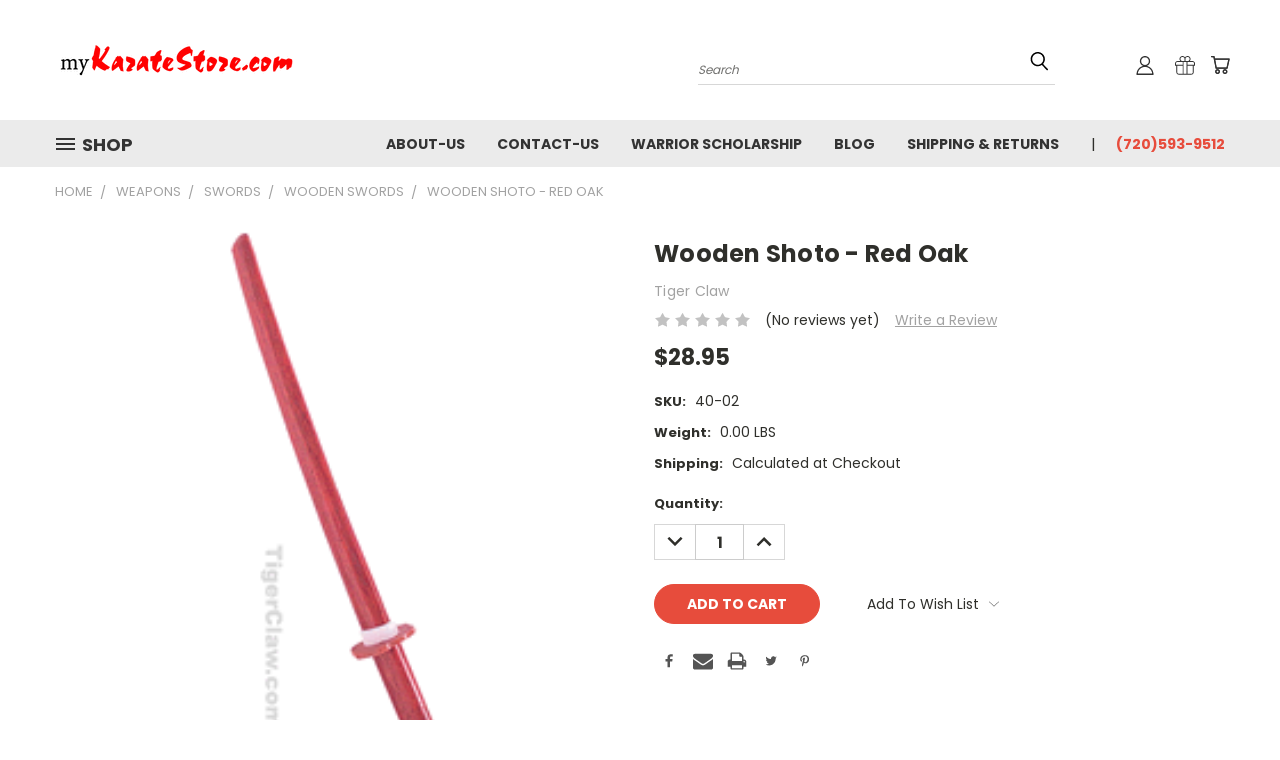

--- FILE ---
content_type: text/html; charset=UTF-8
request_url: https://app.contentmarkuprobot.com/schema.json?url=https://www.mykaratestore.com/wooden-shoto-red-oak/&key=pk-SbGULtOuHSBykXiUwAcOyGFPJqefmOZEWAn
body_size: 94
content:

					{
					  "@context": "https://schema.org",
					  "@type": "FAQPage",
					  "mainEntity": [{
						"@type": "Question",
						"name": "What is the length of the Red Oak Wooden Shoto?",
						"acceptedAnswer": {
							"@type": "Answer",
							"text": "The Red Oak Wooden Shoto is approximately 22'' in length."
						}
					}]
				}
				

--- FILE ---
content_type: text/html; charset=utf-8
request_url: https://www.google.com/recaptcha/api2/anchor?ar=1&k=6LcjX0sbAAAAACp92-MNpx66FT4pbIWh-FTDmkkz&co=aHR0cHM6Ly93d3cubXlrYXJhdGVzdG9yZS5jb206NDQz&hl=en&v=N67nZn4AqZkNcbeMu4prBgzg&size=normal&anchor-ms=20000&execute-ms=30000&cb=mddjmfxhrotr
body_size: 49413
content:
<!DOCTYPE HTML><html dir="ltr" lang="en"><head><meta http-equiv="Content-Type" content="text/html; charset=UTF-8">
<meta http-equiv="X-UA-Compatible" content="IE=edge">
<title>reCAPTCHA</title>
<style type="text/css">
/* cyrillic-ext */
@font-face {
  font-family: 'Roboto';
  font-style: normal;
  font-weight: 400;
  font-stretch: 100%;
  src: url(//fonts.gstatic.com/s/roboto/v48/KFO7CnqEu92Fr1ME7kSn66aGLdTylUAMa3GUBHMdazTgWw.woff2) format('woff2');
  unicode-range: U+0460-052F, U+1C80-1C8A, U+20B4, U+2DE0-2DFF, U+A640-A69F, U+FE2E-FE2F;
}
/* cyrillic */
@font-face {
  font-family: 'Roboto';
  font-style: normal;
  font-weight: 400;
  font-stretch: 100%;
  src: url(//fonts.gstatic.com/s/roboto/v48/KFO7CnqEu92Fr1ME7kSn66aGLdTylUAMa3iUBHMdazTgWw.woff2) format('woff2');
  unicode-range: U+0301, U+0400-045F, U+0490-0491, U+04B0-04B1, U+2116;
}
/* greek-ext */
@font-face {
  font-family: 'Roboto';
  font-style: normal;
  font-weight: 400;
  font-stretch: 100%;
  src: url(//fonts.gstatic.com/s/roboto/v48/KFO7CnqEu92Fr1ME7kSn66aGLdTylUAMa3CUBHMdazTgWw.woff2) format('woff2');
  unicode-range: U+1F00-1FFF;
}
/* greek */
@font-face {
  font-family: 'Roboto';
  font-style: normal;
  font-weight: 400;
  font-stretch: 100%;
  src: url(//fonts.gstatic.com/s/roboto/v48/KFO7CnqEu92Fr1ME7kSn66aGLdTylUAMa3-UBHMdazTgWw.woff2) format('woff2');
  unicode-range: U+0370-0377, U+037A-037F, U+0384-038A, U+038C, U+038E-03A1, U+03A3-03FF;
}
/* math */
@font-face {
  font-family: 'Roboto';
  font-style: normal;
  font-weight: 400;
  font-stretch: 100%;
  src: url(//fonts.gstatic.com/s/roboto/v48/KFO7CnqEu92Fr1ME7kSn66aGLdTylUAMawCUBHMdazTgWw.woff2) format('woff2');
  unicode-range: U+0302-0303, U+0305, U+0307-0308, U+0310, U+0312, U+0315, U+031A, U+0326-0327, U+032C, U+032F-0330, U+0332-0333, U+0338, U+033A, U+0346, U+034D, U+0391-03A1, U+03A3-03A9, U+03B1-03C9, U+03D1, U+03D5-03D6, U+03F0-03F1, U+03F4-03F5, U+2016-2017, U+2034-2038, U+203C, U+2040, U+2043, U+2047, U+2050, U+2057, U+205F, U+2070-2071, U+2074-208E, U+2090-209C, U+20D0-20DC, U+20E1, U+20E5-20EF, U+2100-2112, U+2114-2115, U+2117-2121, U+2123-214F, U+2190, U+2192, U+2194-21AE, U+21B0-21E5, U+21F1-21F2, U+21F4-2211, U+2213-2214, U+2216-22FF, U+2308-230B, U+2310, U+2319, U+231C-2321, U+2336-237A, U+237C, U+2395, U+239B-23B7, U+23D0, U+23DC-23E1, U+2474-2475, U+25AF, U+25B3, U+25B7, U+25BD, U+25C1, U+25CA, U+25CC, U+25FB, U+266D-266F, U+27C0-27FF, U+2900-2AFF, U+2B0E-2B11, U+2B30-2B4C, U+2BFE, U+3030, U+FF5B, U+FF5D, U+1D400-1D7FF, U+1EE00-1EEFF;
}
/* symbols */
@font-face {
  font-family: 'Roboto';
  font-style: normal;
  font-weight: 400;
  font-stretch: 100%;
  src: url(//fonts.gstatic.com/s/roboto/v48/KFO7CnqEu92Fr1ME7kSn66aGLdTylUAMaxKUBHMdazTgWw.woff2) format('woff2');
  unicode-range: U+0001-000C, U+000E-001F, U+007F-009F, U+20DD-20E0, U+20E2-20E4, U+2150-218F, U+2190, U+2192, U+2194-2199, U+21AF, U+21E6-21F0, U+21F3, U+2218-2219, U+2299, U+22C4-22C6, U+2300-243F, U+2440-244A, U+2460-24FF, U+25A0-27BF, U+2800-28FF, U+2921-2922, U+2981, U+29BF, U+29EB, U+2B00-2BFF, U+4DC0-4DFF, U+FFF9-FFFB, U+10140-1018E, U+10190-1019C, U+101A0, U+101D0-101FD, U+102E0-102FB, U+10E60-10E7E, U+1D2C0-1D2D3, U+1D2E0-1D37F, U+1F000-1F0FF, U+1F100-1F1AD, U+1F1E6-1F1FF, U+1F30D-1F30F, U+1F315, U+1F31C, U+1F31E, U+1F320-1F32C, U+1F336, U+1F378, U+1F37D, U+1F382, U+1F393-1F39F, U+1F3A7-1F3A8, U+1F3AC-1F3AF, U+1F3C2, U+1F3C4-1F3C6, U+1F3CA-1F3CE, U+1F3D4-1F3E0, U+1F3ED, U+1F3F1-1F3F3, U+1F3F5-1F3F7, U+1F408, U+1F415, U+1F41F, U+1F426, U+1F43F, U+1F441-1F442, U+1F444, U+1F446-1F449, U+1F44C-1F44E, U+1F453, U+1F46A, U+1F47D, U+1F4A3, U+1F4B0, U+1F4B3, U+1F4B9, U+1F4BB, U+1F4BF, U+1F4C8-1F4CB, U+1F4D6, U+1F4DA, U+1F4DF, U+1F4E3-1F4E6, U+1F4EA-1F4ED, U+1F4F7, U+1F4F9-1F4FB, U+1F4FD-1F4FE, U+1F503, U+1F507-1F50B, U+1F50D, U+1F512-1F513, U+1F53E-1F54A, U+1F54F-1F5FA, U+1F610, U+1F650-1F67F, U+1F687, U+1F68D, U+1F691, U+1F694, U+1F698, U+1F6AD, U+1F6B2, U+1F6B9-1F6BA, U+1F6BC, U+1F6C6-1F6CF, U+1F6D3-1F6D7, U+1F6E0-1F6EA, U+1F6F0-1F6F3, U+1F6F7-1F6FC, U+1F700-1F7FF, U+1F800-1F80B, U+1F810-1F847, U+1F850-1F859, U+1F860-1F887, U+1F890-1F8AD, U+1F8B0-1F8BB, U+1F8C0-1F8C1, U+1F900-1F90B, U+1F93B, U+1F946, U+1F984, U+1F996, U+1F9E9, U+1FA00-1FA6F, U+1FA70-1FA7C, U+1FA80-1FA89, U+1FA8F-1FAC6, U+1FACE-1FADC, U+1FADF-1FAE9, U+1FAF0-1FAF8, U+1FB00-1FBFF;
}
/* vietnamese */
@font-face {
  font-family: 'Roboto';
  font-style: normal;
  font-weight: 400;
  font-stretch: 100%;
  src: url(//fonts.gstatic.com/s/roboto/v48/KFO7CnqEu92Fr1ME7kSn66aGLdTylUAMa3OUBHMdazTgWw.woff2) format('woff2');
  unicode-range: U+0102-0103, U+0110-0111, U+0128-0129, U+0168-0169, U+01A0-01A1, U+01AF-01B0, U+0300-0301, U+0303-0304, U+0308-0309, U+0323, U+0329, U+1EA0-1EF9, U+20AB;
}
/* latin-ext */
@font-face {
  font-family: 'Roboto';
  font-style: normal;
  font-weight: 400;
  font-stretch: 100%;
  src: url(//fonts.gstatic.com/s/roboto/v48/KFO7CnqEu92Fr1ME7kSn66aGLdTylUAMa3KUBHMdazTgWw.woff2) format('woff2');
  unicode-range: U+0100-02BA, U+02BD-02C5, U+02C7-02CC, U+02CE-02D7, U+02DD-02FF, U+0304, U+0308, U+0329, U+1D00-1DBF, U+1E00-1E9F, U+1EF2-1EFF, U+2020, U+20A0-20AB, U+20AD-20C0, U+2113, U+2C60-2C7F, U+A720-A7FF;
}
/* latin */
@font-face {
  font-family: 'Roboto';
  font-style: normal;
  font-weight: 400;
  font-stretch: 100%;
  src: url(//fonts.gstatic.com/s/roboto/v48/KFO7CnqEu92Fr1ME7kSn66aGLdTylUAMa3yUBHMdazQ.woff2) format('woff2');
  unicode-range: U+0000-00FF, U+0131, U+0152-0153, U+02BB-02BC, U+02C6, U+02DA, U+02DC, U+0304, U+0308, U+0329, U+2000-206F, U+20AC, U+2122, U+2191, U+2193, U+2212, U+2215, U+FEFF, U+FFFD;
}
/* cyrillic-ext */
@font-face {
  font-family: 'Roboto';
  font-style: normal;
  font-weight: 500;
  font-stretch: 100%;
  src: url(//fonts.gstatic.com/s/roboto/v48/KFO7CnqEu92Fr1ME7kSn66aGLdTylUAMa3GUBHMdazTgWw.woff2) format('woff2');
  unicode-range: U+0460-052F, U+1C80-1C8A, U+20B4, U+2DE0-2DFF, U+A640-A69F, U+FE2E-FE2F;
}
/* cyrillic */
@font-face {
  font-family: 'Roboto';
  font-style: normal;
  font-weight: 500;
  font-stretch: 100%;
  src: url(//fonts.gstatic.com/s/roboto/v48/KFO7CnqEu92Fr1ME7kSn66aGLdTylUAMa3iUBHMdazTgWw.woff2) format('woff2');
  unicode-range: U+0301, U+0400-045F, U+0490-0491, U+04B0-04B1, U+2116;
}
/* greek-ext */
@font-face {
  font-family: 'Roboto';
  font-style: normal;
  font-weight: 500;
  font-stretch: 100%;
  src: url(//fonts.gstatic.com/s/roboto/v48/KFO7CnqEu92Fr1ME7kSn66aGLdTylUAMa3CUBHMdazTgWw.woff2) format('woff2');
  unicode-range: U+1F00-1FFF;
}
/* greek */
@font-face {
  font-family: 'Roboto';
  font-style: normal;
  font-weight: 500;
  font-stretch: 100%;
  src: url(//fonts.gstatic.com/s/roboto/v48/KFO7CnqEu92Fr1ME7kSn66aGLdTylUAMa3-UBHMdazTgWw.woff2) format('woff2');
  unicode-range: U+0370-0377, U+037A-037F, U+0384-038A, U+038C, U+038E-03A1, U+03A3-03FF;
}
/* math */
@font-face {
  font-family: 'Roboto';
  font-style: normal;
  font-weight: 500;
  font-stretch: 100%;
  src: url(//fonts.gstatic.com/s/roboto/v48/KFO7CnqEu92Fr1ME7kSn66aGLdTylUAMawCUBHMdazTgWw.woff2) format('woff2');
  unicode-range: U+0302-0303, U+0305, U+0307-0308, U+0310, U+0312, U+0315, U+031A, U+0326-0327, U+032C, U+032F-0330, U+0332-0333, U+0338, U+033A, U+0346, U+034D, U+0391-03A1, U+03A3-03A9, U+03B1-03C9, U+03D1, U+03D5-03D6, U+03F0-03F1, U+03F4-03F5, U+2016-2017, U+2034-2038, U+203C, U+2040, U+2043, U+2047, U+2050, U+2057, U+205F, U+2070-2071, U+2074-208E, U+2090-209C, U+20D0-20DC, U+20E1, U+20E5-20EF, U+2100-2112, U+2114-2115, U+2117-2121, U+2123-214F, U+2190, U+2192, U+2194-21AE, U+21B0-21E5, U+21F1-21F2, U+21F4-2211, U+2213-2214, U+2216-22FF, U+2308-230B, U+2310, U+2319, U+231C-2321, U+2336-237A, U+237C, U+2395, U+239B-23B7, U+23D0, U+23DC-23E1, U+2474-2475, U+25AF, U+25B3, U+25B7, U+25BD, U+25C1, U+25CA, U+25CC, U+25FB, U+266D-266F, U+27C0-27FF, U+2900-2AFF, U+2B0E-2B11, U+2B30-2B4C, U+2BFE, U+3030, U+FF5B, U+FF5D, U+1D400-1D7FF, U+1EE00-1EEFF;
}
/* symbols */
@font-face {
  font-family: 'Roboto';
  font-style: normal;
  font-weight: 500;
  font-stretch: 100%;
  src: url(//fonts.gstatic.com/s/roboto/v48/KFO7CnqEu92Fr1ME7kSn66aGLdTylUAMaxKUBHMdazTgWw.woff2) format('woff2');
  unicode-range: U+0001-000C, U+000E-001F, U+007F-009F, U+20DD-20E0, U+20E2-20E4, U+2150-218F, U+2190, U+2192, U+2194-2199, U+21AF, U+21E6-21F0, U+21F3, U+2218-2219, U+2299, U+22C4-22C6, U+2300-243F, U+2440-244A, U+2460-24FF, U+25A0-27BF, U+2800-28FF, U+2921-2922, U+2981, U+29BF, U+29EB, U+2B00-2BFF, U+4DC0-4DFF, U+FFF9-FFFB, U+10140-1018E, U+10190-1019C, U+101A0, U+101D0-101FD, U+102E0-102FB, U+10E60-10E7E, U+1D2C0-1D2D3, U+1D2E0-1D37F, U+1F000-1F0FF, U+1F100-1F1AD, U+1F1E6-1F1FF, U+1F30D-1F30F, U+1F315, U+1F31C, U+1F31E, U+1F320-1F32C, U+1F336, U+1F378, U+1F37D, U+1F382, U+1F393-1F39F, U+1F3A7-1F3A8, U+1F3AC-1F3AF, U+1F3C2, U+1F3C4-1F3C6, U+1F3CA-1F3CE, U+1F3D4-1F3E0, U+1F3ED, U+1F3F1-1F3F3, U+1F3F5-1F3F7, U+1F408, U+1F415, U+1F41F, U+1F426, U+1F43F, U+1F441-1F442, U+1F444, U+1F446-1F449, U+1F44C-1F44E, U+1F453, U+1F46A, U+1F47D, U+1F4A3, U+1F4B0, U+1F4B3, U+1F4B9, U+1F4BB, U+1F4BF, U+1F4C8-1F4CB, U+1F4D6, U+1F4DA, U+1F4DF, U+1F4E3-1F4E6, U+1F4EA-1F4ED, U+1F4F7, U+1F4F9-1F4FB, U+1F4FD-1F4FE, U+1F503, U+1F507-1F50B, U+1F50D, U+1F512-1F513, U+1F53E-1F54A, U+1F54F-1F5FA, U+1F610, U+1F650-1F67F, U+1F687, U+1F68D, U+1F691, U+1F694, U+1F698, U+1F6AD, U+1F6B2, U+1F6B9-1F6BA, U+1F6BC, U+1F6C6-1F6CF, U+1F6D3-1F6D7, U+1F6E0-1F6EA, U+1F6F0-1F6F3, U+1F6F7-1F6FC, U+1F700-1F7FF, U+1F800-1F80B, U+1F810-1F847, U+1F850-1F859, U+1F860-1F887, U+1F890-1F8AD, U+1F8B0-1F8BB, U+1F8C0-1F8C1, U+1F900-1F90B, U+1F93B, U+1F946, U+1F984, U+1F996, U+1F9E9, U+1FA00-1FA6F, U+1FA70-1FA7C, U+1FA80-1FA89, U+1FA8F-1FAC6, U+1FACE-1FADC, U+1FADF-1FAE9, U+1FAF0-1FAF8, U+1FB00-1FBFF;
}
/* vietnamese */
@font-face {
  font-family: 'Roboto';
  font-style: normal;
  font-weight: 500;
  font-stretch: 100%;
  src: url(//fonts.gstatic.com/s/roboto/v48/KFO7CnqEu92Fr1ME7kSn66aGLdTylUAMa3OUBHMdazTgWw.woff2) format('woff2');
  unicode-range: U+0102-0103, U+0110-0111, U+0128-0129, U+0168-0169, U+01A0-01A1, U+01AF-01B0, U+0300-0301, U+0303-0304, U+0308-0309, U+0323, U+0329, U+1EA0-1EF9, U+20AB;
}
/* latin-ext */
@font-face {
  font-family: 'Roboto';
  font-style: normal;
  font-weight: 500;
  font-stretch: 100%;
  src: url(//fonts.gstatic.com/s/roboto/v48/KFO7CnqEu92Fr1ME7kSn66aGLdTylUAMa3KUBHMdazTgWw.woff2) format('woff2');
  unicode-range: U+0100-02BA, U+02BD-02C5, U+02C7-02CC, U+02CE-02D7, U+02DD-02FF, U+0304, U+0308, U+0329, U+1D00-1DBF, U+1E00-1E9F, U+1EF2-1EFF, U+2020, U+20A0-20AB, U+20AD-20C0, U+2113, U+2C60-2C7F, U+A720-A7FF;
}
/* latin */
@font-face {
  font-family: 'Roboto';
  font-style: normal;
  font-weight: 500;
  font-stretch: 100%;
  src: url(//fonts.gstatic.com/s/roboto/v48/KFO7CnqEu92Fr1ME7kSn66aGLdTylUAMa3yUBHMdazQ.woff2) format('woff2');
  unicode-range: U+0000-00FF, U+0131, U+0152-0153, U+02BB-02BC, U+02C6, U+02DA, U+02DC, U+0304, U+0308, U+0329, U+2000-206F, U+20AC, U+2122, U+2191, U+2193, U+2212, U+2215, U+FEFF, U+FFFD;
}
/* cyrillic-ext */
@font-face {
  font-family: 'Roboto';
  font-style: normal;
  font-weight: 900;
  font-stretch: 100%;
  src: url(//fonts.gstatic.com/s/roboto/v48/KFO7CnqEu92Fr1ME7kSn66aGLdTylUAMa3GUBHMdazTgWw.woff2) format('woff2');
  unicode-range: U+0460-052F, U+1C80-1C8A, U+20B4, U+2DE0-2DFF, U+A640-A69F, U+FE2E-FE2F;
}
/* cyrillic */
@font-face {
  font-family: 'Roboto';
  font-style: normal;
  font-weight: 900;
  font-stretch: 100%;
  src: url(//fonts.gstatic.com/s/roboto/v48/KFO7CnqEu92Fr1ME7kSn66aGLdTylUAMa3iUBHMdazTgWw.woff2) format('woff2');
  unicode-range: U+0301, U+0400-045F, U+0490-0491, U+04B0-04B1, U+2116;
}
/* greek-ext */
@font-face {
  font-family: 'Roboto';
  font-style: normal;
  font-weight: 900;
  font-stretch: 100%;
  src: url(//fonts.gstatic.com/s/roboto/v48/KFO7CnqEu92Fr1ME7kSn66aGLdTylUAMa3CUBHMdazTgWw.woff2) format('woff2');
  unicode-range: U+1F00-1FFF;
}
/* greek */
@font-face {
  font-family: 'Roboto';
  font-style: normal;
  font-weight: 900;
  font-stretch: 100%;
  src: url(//fonts.gstatic.com/s/roboto/v48/KFO7CnqEu92Fr1ME7kSn66aGLdTylUAMa3-UBHMdazTgWw.woff2) format('woff2');
  unicode-range: U+0370-0377, U+037A-037F, U+0384-038A, U+038C, U+038E-03A1, U+03A3-03FF;
}
/* math */
@font-face {
  font-family: 'Roboto';
  font-style: normal;
  font-weight: 900;
  font-stretch: 100%;
  src: url(//fonts.gstatic.com/s/roboto/v48/KFO7CnqEu92Fr1ME7kSn66aGLdTylUAMawCUBHMdazTgWw.woff2) format('woff2');
  unicode-range: U+0302-0303, U+0305, U+0307-0308, U+0310, U+0312, U+0315, U+031A, U+0326-0327, U+032C, U+032F-0330, U+0332-0333, U+0338, U+033A, U+0346, U+034D, U+0391-03A1, U+03A3-03A9, U+03B1-03C9, U+03D1, U+03D5-03D6, U+03F0-03F1, U+03F4-03F5, U+2016-2017, U+2034-2038, U+203C, U+2040, U+2043, U+2047, U+2050, U+2057, U+205F, U+2070-2071, U+2074-208E, U+2090-209C, U+20D0-20DC, U+20E1, U+20E5-20EF, U+2100-2112, U+2114-2115, U+2117-2121, U+2123-214F, U+2190, U+2192, U+2194-21AE, U+21B0-21E5, U+21F1-21F2, U+21F4-2211, U+2213-2214, U+2216-22FF, U+2308-230B, U+2310, U+2319, U+231C-2321, U+2336-237A, U+237C, U+2395, U+239B-23B7, U+23D0, U+23DC-23E1, U+2474-2475, U+25AF, U+25B3, U+25B7, U+25BD, U+25C1, U+25CA, U+25CC, U+25FB, U+266D-266F, U+27C0-27FF, U+2900-2AFF, U+2B0E-2B11, U+2B30-2B4C, U+2BFE, U+3030, U+FF5B, U+FF5D, U+1D400-1D7FF, U+1EE00-1EEFF;
}
/* symbols */
@font-face {
  font-family: 'Roboto';
  font-style: normal;
  font-weight: 900;
  font-stretch: 100%;
  src: url(//fonts.gstatic.com/s/roboto/v48/KFO7CnqEu92Fr1ME7kSn66aGLdTylUAMaxKUBHMdazTgWw.woff2) format('woff2');
  unicode-range: U+0001-000C, U+000E-001F, U+007F-009F, U+20DD-20E0, U+20E2-20E4, U+2150-218F, U+2190, U+2192, U+2194-2199, U+21AF, U+21E6-21F0, U+21F3, U+2218-2219, U+2299, U+22C4-22C6, U+2300-243F, U+2440-244A, U+2460-24FF, U+25A0-27BF, U+2800-28FF, U+2921-2922, U+2981, U+29BF, U+29EB, U+2B00-2BFF, U+4DC0-4DFF, U+FFF9-FFFB, U+10140-1018E, U+10190-1019C, U+101A0, U+101D0-101FD, U+102E0-102FB, U+10E60-10E7E, U+1D2C0-1D2D3, U+1D2E0-1D37F, U+1F000-1F0FF, U+1F100-1F1AD, U+1F1E6-1F1FF, U+1F30D-1F30F, U+1F315, U+1F31C, U+1F31E, U+1F320-1F32C, U+1F336, U+1F378, U+1F37D, U+1F382, U+1F393-1F39F, U+1F3A7-1F3A8, U+1F3AC-1F3AF, U+1F3C2, U+1F3C4-1F3C6, U+1F3CA-1F3CE, U+1F3D4-1F3E0, U+1F3ED, U+1F3F1-1F3F3, U+1F3F5-1F3F7, U+1F408, U+1F415, U+1F41F, U+1F426, U+1F43F, U+1F441-1F442, U+1F444, U+1F446-1F449, U+1F44C-1F44E, U+1F453, U+1F46A, U+1F47D, U+1F4A3, U+1F4B0, U+1F4B3, U+1F4B9, U+1F4BB, U+1F4BF, U+1F4C8-1F4CB, U+1F4D6, U+1F4DA, U+1F4DF, U+1F4E3-1F4E6, U+1F4EA-1F4ED, U+1F4F7, U+1F4F9-1F4FB, U+1F4FD-1F4FE, U+1F503, U+1F507-1F50B, U+1F50D, U+1F512-1F513, U+1F53E-1F54A, U+1F54F-1F5FA, U+1F610, U+1F650-1F67F, U+1F687, U+1F68D, U+1F691, U+1F694, U+1F698, U+1F6AD, U+1F6B2, U+1F6B9-1F6BA, U+1F6BC, U+1F6C6-1F6CF, U+1F6D3-1F6D7, U+1F6E0-1F6EA, U+1F6F0-1F6F3, U+1F6F7-1F6FC, U+1F700-1F7FF, U+1F800-1F80B, U+1F810-1F847, U+1F850-1F859, U+1F860-1F887, U+1F890-1F8AD, U+1F8B0-1F8BB, U+1F8C0-1F8C1, U+1F900-1F90B, U+1F93B, U+1F946, U+1F984, U+1F996, U+1F9E9, U+1FA00-1FA6F, U+1FA70-1FA7C, U+1FA80-1FA89, U+1FA8F-1FAC6, U+1FACE-1FADC, U+1FADF-1FAE9, U+1FAF0-1FAF8, U+1FB00-1FBFF;
}
/* vietnamese */
@font-face {
  font-family: 'Roboto';
  font-style: normal;
  font-weight: 900;
  font-stretch: 100%;
  src: url(//fonts.gstatic.com/s/roboto/v48/KFO7CnqEu92Fr1ME7kSn66aGLdTylUAMa3OUBHMdazTgWw.woff2) format('woff2');
  unicode-range: U+0102-0103, U+0110-0111, U+0128-0129, U+0168-0169, U+01A0-01A1, U+01AF-01B0, U+0300-0301, U+0303-0304, U+0308-0309, U+0323, U+0329, U+1EA0-1EF9, U+20AB;
}
/* latin-ext */
@font-face {
  font-family: 'Roboto';
  font-style: normal;
  font-weight: 900;
  font-stretch: 100%;
  src: url(//fonts.gstatic.com/s/roboto/v48/KFO7CnqEu92Fr1ME7kSn66aGLdTylUAMa3KUBHMdazTgWw.woff2) format('woff2');
  unicode-range: U+0100-02BA, U+02BD-02C5, U+02C7-02CC, U+02CE-02D7, U+02DD-02FF, U+0304, U+0308, U+0329, U+1D00-1DBF, U+1E00-1E9F, U+1EF2-1EFF, U+2020, U+20A0-20AB, U+20AD-20C0, U+2113, U+2C60-2C7F, U+A720-A7FF;
}
/* latin */
@font-face {
  font-family: 'Roboto';
  font-style: normal;
  font-weight: 900;
  font-stretch: 100%;
  src: url(//fonts.gstatic.com/s/roboto/v48/KFO7CnqEu92Fr1ME7kSn66aGLdTylUAMa3yUBHMdazQ.woff2) format('woff2');
  unicode-range: U+0000-00FF, U+0131, U+0152-0153, U+02BB-02BC, U+02C6, U+02DA, U+02DC, U+0304, U+0308, U+0329, U+2000-206F, U+20AC, U+2122, U+2191, U+2193, U+2212, U+2215, U+FEFF, U+FFFD;
}

</style>
<link rel="stylesheet" type="text/css" href="https://www.gstatic.com/recaptcha/releases/N67nZn4AqZkNcbeMu4prBgzg/styles__ltr.css">
<script nonce="KmmpxkyjWXhZbAwVOkH1uA" type="text/javascript">window['__recaptcha_api'] = 'https://www.google.com/recaptcha/api2/';</script>
<script type="text/javascript" src="https://www.gstatic.com/recaptcha/releases/N67nZn4AqZkNcbeMu4prBgzg/recaptcha__en.js" nonce="KmmpxkyjWXhZbAwVOkH1uA">
      
    </script></head>
<body><div id="rc-anchor-alert" class="rc-anchor-alert"></div>
<input type="hidden" id="recaptcha-token" value="[base64]">
<script type="text/javascript" nonce="KmmpxkyjWXhZbAwVOkH1uA">
      recaptcha.anchor.Main.init("[\x22ainput\x22,[\x22bgdata\x22,\x22\x22,\[base64]/[base64]/[base64]/[base64]/[base64]/UltsKytdPUU6KEU8MjA0OD9SW2wrK109RT4+NnwxOTI6KChFJjY0NTEyKT09NTUyOTYmJk0rMTxjLmxlbmd0aCYmKGMuY2hhckNvZGVBdChNKzEpJjY0NTEyKT09NTYzMjA/[base64]/[base64]/[base64]/[base64]/[base64]/[base64]/[base64]\x22,\[base64]\\u003d\\u003d\x22,\x22w5DDgCoFRkAtwo/DpcOcA8OKMlVADMOBwrzDgsKEw6FCw4zDp8K0OTPDkHxSYyMZasOQw6ZXwrjDvlTDocKIF8ORdcOpWFhZwpZZeS1CQHFywqc1w7LDsMKKO8KKwoLDpF/ChsOmKsOOw5tWw48dw4AKYlx+VQXDoDlTVsK0wr9saCzDhMOLRl9Iw7x/[base64]/HcKSwpZSw5ZBA1LChcOFwr3Cu8OuwqfDv8ObwqXDj2rCn8Klw65Cw7I6w7/DvFLCoxfCpDgAUsOCw5Rnw6bDrgjDrUnCpSMlEVLDjkrDnXoXw504cV7CuMOIw6HDrMOxwopHHMOuG8OQP8OTYsK9wpU2w7kjEcObw6Avwp/DvlooPsONeMO2B8KlPQ3CsMK8FSXCq8KnwrjCv0TCqlUEQ8Ogwp7CmzwSVgJvwqjClcOCwp4ow7ocwq3CkDYmw4/Dg8OVwoISFE/DosKwLUFzDXDDrsK1w5Ucw5NNCcKEb3bCnEIId8K7w7LDrFllME4gw7bCmihowpUiwo7Cj3bDlHlfJ8KOZVjCnMKlwpQxfi/DgDnCsT50wpXDo8KaUcOjw553w6vCvsK2F0c+B8ODw5fCjsK5YcOfUybDmUArccKOw4vCkCJPw5UswqcOYXfDk8OWeRPDvFBcZ8ONw4wNaFTCu3TDvMKnw5fDrgPCrsKiw49ywrzDiDdvGHwmO0pgw7kHw7fCijjCrxrDuUJMw69sFUYUNT/Dm8OqOMOMw7AWAQ5EeRvDvcKaXU9aUFEibcO9SMKGJwZkVy7CqMObXcKAIl91bQpIUBAwwq3DmwxVE8K/wp3CrzfCjjRKw58JwqAuAkclw5zCnFLCmGrDgMKtw7N6w5QYdsOJw6klwp/ChcKzNHfDssOvQsKWDcKhw6DDqcOTw5PCjx7DhS0FNAnCkS92L3nCt8Oyw74swpvDssKvwo7Djzc6wqgeBl7Dvz8YwqPDuzDDrkBjwrTDkXHDhgnCv8KXw7wLJMO2K8KVw6/DgsKMfUYUw4LDv8OJAgsYS8OZdR3DpTwUw7/Dq0xCb8O5wppMHDzDqWRnw6/DlsOVwpkwwppUwqDDtcO+wr5EK2HCqBJHwrp0w5DCoMOvaMK5w5XDssKoByNLw5woEsKgHhrDt2ppf2vCtcK7WnPDocKhw7LDqhtAwrLCnMO+w6Ezw6PCocO6w6bCnsKCMsKZUm1+YcOEwpwnfW/CsMOHwp/CmVbDpsO2w6XCgsKlTmJ2YzzCizTCgsKzGD7DqSbClAfCrMO5w4JqwrBEw4/CqsKYwrPCrMKBIUfDmMKAw69pNBhowosDAsOXHMKnA8K2wqp+wr/DpcOzw74Cd8O6wozDuQ8KwrnDqMKLecKawqQRRsKLV8KuKsOcVMO7w7zDm2vDrsKHGsK8VQLDrF7DgwkdwrFOw7bDhmzCilvCmcKqecOtRATDo8OcCcK0cMOqNQjCs8Kuwo7Dim9jNcOhPMKJw6jDpRDDlsOSwrjCiMK3aMKGw6/[base64]/[base64]/Cv2HChMOcMVZVNsOTw7/DtVM4w5jCoMOudMOkwph2EcKwD03CqMKiwp3Cj3fCggAtwrkVPW17wqTCniJqw69Lw7vCicKBw6fDncOtOXAUwrdpwoZ6EcKJdm/CrC3CsClrw53CnsKuKMKGbFBLwoV2wo/CiT0sQh4oJix+wrrCj8KiNsO8wpbCv8K6Py0pJRlXNlbDnzXDrsOoW1XCtsOLOMKmb8Onw685w5Y/wqTCm2pnCcOswqkEdsOQw7LCjMO6KMODZzTClcKkBCjClsOOC8O8w7DDoH7CgMOFwo/[base64]/[base64]/A8KENsKiVcOpQ8KIwoZmw6JWwozDr8ObZzBvJMKnw4vCnWPDpEFnGMK9GCMtI0zDp0NFBH3DuAvDjsOlw7PCgX1iwqvCrx5QYBUlZMKtwqFtwpJ/w6NDFUjCoEELwpROflrCuRbDkj/CtMOgw4fClS9uA8OUwonDp8OSO3I6f39XwqsSZsOSwoLCrBlewqJ6Zz0Mw7lew67Dkz9GSCxPwpJiKsOqCsKqwq/Dr8K0w4Few43CmwzDucOdw5E0OcK/wrRWwr5efHxbw74sf8K0RQfDncOtc8OfJ8KRfsO/fMKhFRbCp8OUScOfw7FqLE4VwpvChEPDuyPDmcOtRzjDu3kSwqFbBsK0wpEzw6gYY8KpOsOTCxo8FgMYwp0Zw4rDkC3DuHYxw57CsMO1QwBlVsOcwpzCqXYmw4A7I8OuwpPCusKPwo/[base64]/Crx9qwrRYwpIdQcKWw69IwrjDs8KDw74JQFfCs1TCqcOtN3PCvMOiQljCncKFwqYhInYFHylQw7k8OcKEWkVSEzAzJcOIb8KXw6IeYnjDiDcTw7EowoF9w67CjXXCjMOjX102NcK0DHliOlPDn3hsMcKhw6wgZcOtdkjCkgIbIBbDr8OKw4/DgcOOw4/DkmbCicOJLWvCoMO7w7fDhsK/w5kXL1oFw59cZcK9wp1kw6UeecKYahrDosK/w5zDosKXwo/DtClkw4E/L8Ojw6DDgyzDqsO0T8Kuw49bw5oyw4Jewr9uRE/DikMEw4A2fMOUw5tNDcKxZsOeLz9fw4fDqQPChxfCr3bDiCbCp3XDmRoMTCjCpnfDpE1bYsOdwqgvwqhbwqg+wpVOw7F/QMOSMhrDtG5mFcK1wrg0OSAAwqpFEMKlw49Nw6rCmcO/[base64]/w7lowpzCsz3DghpWD8OkBHPDisKWCgjDuxljOsKFwozCk8KMXcKqMkdLw4hoCsKiw67ClcO/[base64]/w5oJU8KiwrHDkQHDvmEtX3xkwqTChTrDnyPClg1vworCjCnCqhsIw7Y5w7DDphLCo8KOV8KPwpLCl8OIwr0PMhFow6plGcKewq/CrE3DpsKNwqk8wqDCg8Oww6/ChDgAwqHDiDthH8OaLCBSwoTDjsOvw4nDvjFBVcK9J8KTw6FsSsOdHF9owql7S8Ovw5QMw5wyw5PCgls8wrfDscO3w5LCg8OCAlxqK8OxBS/[base64]/DqsOew5kwKcKEwpvDqcKiBzckTXzDlXMMwplxIMKjFcOPwq4xwp8Ew6zCvsKUBcKYw5BRwqDDj8OxwpkQw4XCukvDlsOJChtcwq/CrgkcecKhI8Ohw5rCssKxw5HDhzTCp8KfTD06w5jDvn/CnE/DjE/DpMKnwpsLworCvsOnwr8IfzhRWcKjTk46wofClQ0zRTV5AsOABMO2wp3DkjUwwrvCsBc5w6/DssOxw5hDw7HCiTfCjWzCvMO0RMKkGMO5w4wJwoRrwqXCsMOxSGRPUi7CqMKzw55bw4jCqwwpw6ZkMMKewrbDu8KjNsKAwoXDrMKKw6YUw7VUNF5QwosBZxPDlA/Du8OOPmvConDDlyZGJMOTwq/[base64]/CnEkkw5Nzw5Aqw6c/[base64]/Ck8OlVsKbw74wwqDCl30mPDoxIMKwPisrK8OxPsKVZwzChTDDncKFPhQIwqYYw68OwrTDiMOYdEsUS8Kuw7TCty3CvAXDisKXw5jCtRtXSgp2wr5ewrLCuR3DmFDChFd6wo7CrxfDkF7CiFTDrcO/[base64]/DmAwuHypFwo3Dsh7Dq8KWIxvCsQBvw5vDviDCgC8Rw6x5woLDnsOiwrpgwo/Dqi3CpcOhwq8eMQo7wrsjOcKaw7nChmXCn2bClh3DrcOrw7l7w5XDgcK3wq3DrQJtY8OXwqbDj8Klw48VLkXDpsOgwrwXb8Kpw6fCnMOrw4LDrsKpw7vDkBHDi8KNwq1nw6pSw7EbF8KICcKIwqBgGcKhw43DicODw40VUFkmJxjDsRbDp0DDiG/DjVMCd8OXaMOYZcODaCFKwogiACDDkhjDmcKNb8KZwrLCgDt/[base64]/wqfCi8Kcw5rCmMO8IUZAAEHCjsOXMUJIaD4kWzt2wojCsMObNTvDqMOkbGLCsmFmwqtCw53CpcKzw5hIJ8Osw6AtfinDisOkwpZafj7DjVguw5bCrcOrwrTCoh/DtCbCnMKnwptHw496XkU4w5TCuBjDssK4wqdRw7nClcOdbsOTwphOwo9kwrzDvFHDmsOUNmbCkcOxw43DiMOvBcKpw6VuwpEDYRcYPQ9hHm3DllRiwoM/[base64]/DtQLDtcKxw6zCnx3DicK6wqfDvkfDscOLwonCncKLwrvCrH0ve8OVw4QMw6jCusOEf2zCicOKElDCrA/CmTwfwrLDsDTCrHPDq8OLPx7Ck8KVw5EzJsKrGBZgBSjCrWIUwrMAOSPDn07CosOKw5kswrpuw7R7FMOVwoo8b8K4wrEgbAUgw7vDjsOLD8OhSjsxwqhWZ8KGw61zZDM/w7zDjsKhwoU6cUzDmcOoFcKOw4bCvsKDw7rCjzfChsKgRQbDqGPClV7DshloNcKRw5/DuhLCo1tEcibDr0cuw6fCv8KOA1APwpBPwq9qw6XDucOXw4RawrR3wr3ClcK8L8OLd8KDE8KKw77Cm8KRwrMaccOQBj1qw5fCusKQN21/HklUZkk8w6nCoFYIPD0GCkzDpzDDni/[base64]/[base64]/CrcOrMMOEAsOcDcKGRcKaKEFUSgQBVGnCtMK/w5vCu1EJwo14w5LCpcOUXMKMw5TCtS88w6JnQUDCmivDoFdtwq4/LD7Dqxoawqhqw7JTB8KEUn5Mw40mZsOtFxUMw55Rw4HCrGcvw7hvw5xvw6bDgilxERFrG8O0dMKOccKfOW8Rf8OpwqvCu8OXw4siG8KWFcK/w73DjsOBBMOaw4vDkXNnI8KCVC4cGMKvwpZWbnDCuMKEwq9LVSp3w7J9f8O8w5VZdcKqw7rDlyQhOkIMw4xgw44wPDQUfsO0I8KvKDDDlMO9wqLCrUZeNsKFVFQ1wpfDh8KqBMKgf8OawqJwwqzClzofwrY/S3XDp30uw54tAUbCosOmTBJ6YBzDm8O4QmTCrGfDuFpYQQldwr3DtT7DizcDw7DDqFsPw44nwq0vWcO3w5RBHGnDisKDw6RmJAErKcOBw6bDtCEtHiTDiD7CgMOYw6Vbwq/DphLDl8OsBMOBwovDmMK6w7d8w6sDw47ChsKaw74Vwr95woDCksOuBsOiX8KBRH85CcOJwoLCvMOcK8Otw4/ColnDg8KvYDjDnsO0NTdcwqtdZcKqTMOBG8KJC8KZwoXCqjlhwpc6wrstwo5nw6XCpMK8wpHDmADDriLDo2lQeMOmWsOZwpNGw7HDiRLDisOaUcOMw4BYbygfwpA7wq08c8Kgw4drYyocw4DCtFg6cMOEcWnCiQl1wrIKRSnDhsO0SsOJw7zDgG8Rw4/Cm8KQXCTDuHhbw5cnGsKWe8ObXAprAMKCw57Ds8KMPQJ8QSE+wpDDpBLCtkLCosOeaywUAsKNAMOGwo9FIsOhw5HCkwLDrSXChRjCvER+wrtkZ11pwr/CscKzaT7Dp8OFw4DChERywr8dw4/DtC/CosKFC8KdwpzDmsKBw5DCmkrDn8OowppcRw3Ds8Knw4TCiwFzw4MUFAHDn3pncsOVw6TDtnFkw71MflnDlsKZU18jMFgAwo7Cn8OzQ1PCvCh8wrc7w6TCvsOGT8KuKMKFw4d6w4VSOcKVwp/Cn8KGRyvCok7DhzUIwrLDhhQOHMKcRzgFG3MTwo7CncO3emwJXUzCj8KrwpBAw7fCscOtZsOfTcKrw4/ClwdJLgbDmyUaw70Uw5zDnsOgVzV9wqrCvHZww7zDtMOITMOwc8OBB1l3w4zCkDzCn0rDoXcrVsOpw4sNSXIlwr1YPRvChhcKKMK+wq3CqQc3w4LCgjXCp8Ofwq7Cgh3DucKqGcK1w67DoB3Ck8OKw4/CsGTDr3xVwqoSw4QcZW7DoMOdw6PCosKwW8OiJHLCi8OSR2cWwoEeHTPDr1vDgkwxQ8K5YUbDpAHCjsKOw4zDhcK8fzVgwpDDucKbw59Kw6BpwqrDjyzCi8O/w4xBwpY+w4pMwoEtJ8KLSBfDs8OSwp/DqMKaMcKCw7/DpzUMc8K5XnDDvHdlWcKHPsOGw7leRW1bwpMxwovCkcOqHnzDssKEFsOzAsOfw7nCiBF/VcKXwrJrDX/CiWTChxrDn8OGwo1IDj3CncKwwp7CrQR1QsKBw67DrsKCG13DocOUw60gFlAmw7xNw7XCnsKNEsOxw47CucKLw58DwrZrw78Nw5DDvcKuR8KgQl/CisKKZhclFVLDpzxlSw/Cs8KAYsO1wqwRw78lw5I3w6fCrcKVwrxKw6nCoMKCw7BFw7DCtMO0wrMkJsOtDcO/XcKSHCVGTxfDlcOdcsKSwpTDuMKxw4rDs3g8wpbDqGBKMQLCv3PDqw3CisORVk3CkMKROVIHw5PCqcOxwoBzSsOXw7Qyw45fwoYMEHtkacKdw6tcw53CngDDo8KMOVPClyvDvsOAwq5DQhVhDy/[base64]/woh9w5nCr8KTTcKRw41iJw0oasKLwr9hJl06djAGwpzDmcO/OsKeHsO7OxzCh3/Cu8OtJcKkEkE7w5vDq8OpWcOQwpouP8K/[base64]/DhG4rQTJTwojDnsKDwrXCmX/[base64]/wrTCs8Klb8KuwonDpQDDhEFAw7odw4AZwp9HwrlOw7NdWMOoQ8KNw6bDqsOXC8KDAhLDiiEOWsO9wo/[base64]/DmULCrX45E8KaO8O8EmbCg8OkazkxMMOyRnh8Ey/DkMO2wrDDs1fDtcKKw7UBw5UYwqQ5wqAQZm3CqcOdE8KhF8KiJMKtecKmwr9+w49hfzEtQ0pnw7jDsRzDrmx5w7rCtMOmaX4MKw7CoMKmARQnOsKTdWbCsMKlRlkow6dpw67Ch8OEdBbCtmnDksOGw7TCs8KgODXDm1XDqHrCn8O4GW/CihobKxjCnRopw6TDucODZhXDnBwowofCjsKZw4jCvMK1eyBzSQkaKcKQwr9aA8OwN1xTw4R0w6zCpzrDsMOUw5c0GGlbwqAgw4wawrDClCXCucKmwrs4wrN0wqPDjkJUZ3HDvSnDpGwgJ1YWDsKuwohRYsOsw6jCncKfHsOawp/Cq8OzSg93NHTDk8OZw6JORRTCpBgqCC9bE8OUBH/[base64]/DsCnCryjCgcOYAcKbXWLDrsODZW0lAT5cJ2DCqyc8EhRaaMKBw4zDrsOOfcOGacONPsKsSR0hRFw/[base64]/ChhvCljNqwrfDly3Cq8O/BwpsIBzCkcOrL8Obw64kK8KGw7XComrDisKLA8KeFjvDn1Q0wo3CoXzCmwZ/MsK1wrPDqXTCs8KpAsOZbXYDAsOYw74YWTXCn3vDsmxNZ8KdMcOowpLCvSTDmcKZGhjCsSjCnlszeMKcw5vCqAbCgDPCkVTDi0TDq27CrBJqKhPCusKNL8OdwoLCnsOGaS4OwqjDlcKbwrk/UjYqPMKXwoRZKcOiw5VMw5vChMKcNVYuwrrCvhYgw6fDqFxBwqgawptCSE7CqsOWw7PCuMKKUgrCgVrCvcKIGsOywphjQG7DjlfCumMpCsORw4deS8KNOyjCnwLDsAETw4VCNk/ClMKhwq1qwrbDi0bDsUp/KzBZNMOrazUFw684MsOWw5Z5wppWVks2w4wTw53Dq8OtG8Ogw4DCmAPDiUMpZF7DqsKvKy5xw5vCrCDDlsKBwoJRFTDDh8KtKW7Ct8OdMmU9I8K7XMKhw6ZqRw/DmsOew5/DkxDCgsONYMK+SsKpUcOuXBZ+VcK3wqbCqWUywqYWCHjDsw3DlxrCocOtAyACw5zCj8OowrTCo8OBwqc9wpoNw6s5w7pXwpAQwqTDqcKrw6w5wqhHcDbCk8KGw6cLwrREw7pbYMOYFMK/w6DCn8OMw6MaHVfDqMO4w5zCp3fDnsK2w6DCicOrwrgjVMO+UMKrbMKmV8KtwqooVsO5XT50w77DrBY1w4hkw7zCjxzDl8OpXsOaBBvDi8KCw5TDgz9Zwrc/[base64]/[base64]/w6LDg8OXak3DocKGw7nDpB0jw5Fww43DqMKOFMKzU8OpdQw5woliUMK6FnkHw6/DhBDDngV/wrB/bybDhMKyZnJDPkDDuMOUwr94bMKywpXDm8OOw5LCnUAnfnzDj8KHwqTDogMSw4nDnsK0wpIlwqPCr8KkwqDCvcOvbjgLw6HCk2HDvg0Pwo/[base64]/CiiBDNcORwrokwqNKCcKCw5LCicOIPcK7wq3DuRTCnwvCnDLDuMK6KiETwopxRndawrDDpCsQNBzDmcKnMMKPHWHDmcOYDcORSsKnUXXDiiTCvsOTbU4OQsKPdMKDwpnDoGXDsUU6wrDDhsO3csO8w4/Co3TDk8ORw4vCvsKeZMOSwqnDpF5lw7FpMcKPwpTDnT1CZWrDmyNxw5nCuMKKRMOvw6rDrcKYOcK6w5pND8OnNcKVYsKGDDJjwpxNwq89wpF4wqLCgnNXwrdNRE3ChVYOwrzDscOiLCgVS35xfxzDhMOtwrPDpTZLw6gmCTlyGU5RwrM7U0IDF3ghAHnCizZyw5fDqB/CqcKqw6DCsX1rAlQ4wozDn0bCpcOuwrdyw7JbwqTDtMKKwoABcwzCg8Omwo4OwrJSwo7CvsKww4XDnU5pdw9ww69ALHA/XHPDpMK2wq5xdHFvdUx8wrvDiR/CtEfDviHCuH3DnMK0QT8Yw7TDpBkew7rDiMO1ACnCmMOsasKrw5FaXMOswrdTNg/Cs3jDi0rCl1xZwpIiw4lhWcOyw4U3w4ACNBtgwrbCsWzDqgYpw6pkJy/Cn8KyMTQtwq4/CsKJZ8OIwrjDncKSVEJkwr4/[base64]/CcOiwrkoVcOjw73DlcK2O8O7TsK/w7N/w5zDiWLCh8O0fnEUWwPDnMKVVMO1wrLDg8ORYVPCkUbCokhdwrHCk8Ouw61UwqXCk1/DnUTDsjdfYVoULMKQcMOVFcOLw504w7IMBjnDoXE1w6NsVn7DoMOkwrl3bMKzwqk0YktOwq1Uw4M8ecOseDXDhWAxWsOlLyI1bMKKwpgTw7vDgsOwcwTDiATDuE3Ct8O5YArChMOqw4XDk3/CmcOewp3DsBBNw4DCrcOQBDN4wpYzw6MDIxHDmVBXM8O1wqlmwp3DkxBuwoF5asOICsKFwrTCicObwpzCs3dzwqwMw7jCiMO8wpfCrj3Ds8OFS8O2woDCo3FVNXBhIxHDl8KDwr9Hw7hAwoc9OsKuMsKIwq/[base64]/EsOpCcO9FsK9wrPCqzoqw5vCucK9K8K7w4FrFcOxe0NLSmcMwqJww6dAZ8OjD1nDnTonEsO4wq/DkcKFw48bISHChMO3cxwQC8KcwrbDrcO0w4zCmsKfw5bDk8O0w5PCoHowRcK2wpEuWyIMw6LDklzDrMOkw5nDsMOHGcOWw6bCnMKNwpvDlyJ3woElU8OCwqxkwoJPw57CtsOdMEjCk3bDhDBawrgRDsOTwrPDiMK9W8OHw43CkMKSw55NCg3DoMK2wozCuMO/SnfDg19ZwqbDoQkiw7nCgjXCgARAUFsgRcO6YARsARzCvmbDqsO/w7PCrsO+J2fCrWPChg8EYSLCoMO4w5d9woxEwrh8w7dUfRbCk3DDi8OdWMOxfcKzcx4twrLCiEwjwpPCgnXCpsOTb8OlTgbClsOEwqPDkMKKw40cw4/CkMOpwobCtmpCwpt3NlbDhsKWw5bCk8KzdQcNCCEDwpIaYcKNwot0L8OLw6rCscO9wrnDncKqw5VSw6vDs8O/[base64]/DscKia1rCosO3w4BVw7DClsKNMMKnWiHDmcKefSIuPhk8d8OyEEUYw6ojDcO6w67CqW0/H2TClF/DvS0LVcO0wqhSfmohbh/CjcKBw7MRLMO1UsOSXjdlw6NXwrXCiBDCoMKsw53DncK6w4jDhSlCw6rCuVdrw53DrsKqSsKzw5HCs8KFZUzDo8KIf8K3MMKgw7NxO8OOSUDDqMKlOgDDgcOywoHDhMOAEcKMw43DkBrCuMOdVcKFwpFyAWfDscOeN8O/wophwo55w4ccPsKRYUlYwpRcw6snDMKewpvDiywueMOzYgpawpzDo8OqwrQcwqIbw40swrzDhcKhVMOyOMKjwrVQwoXDkmLDjcKAGHVqTcOMEMKGfHp4cWnCoMOqUsKgw6QEfcKwwr9/wrx0wok2fsKFwo/CksOMwoUtFsKLZMOOTxXDpsKowoPDgMK0wpjCpW9lQsOgwqTCpkpqw7/DucKWVcO5w4vCmsOKQ3Ziw77CtBAvwo7Cj8K2XlcYSsOYTSLDl8O5wpDDjitBMcOEKVPDkcKFXz82TsOIb1hnw4/CrzgHw6Y2d3XDs8KXw7XDjcKcw6fCpMOGbsO6wpLCk8KoYsKMw7TDvcK6w6bDp3oUZMOjwqjDk8KWw4wACSlYMMORw5/DtkBww6tMw4PDt1ckwobDnmLCq8KAw7jDjMOYw4LClsKCXcKTIsKsRcOFw7lLwp9Lw61uw6vCjMO9w40yUcKwRE/[base64]/wqxGFhrCqwoVwqXCpcOGw69zOcK7YgjDvj7Du8O/w408bMOBw4RaA8Oywo7CksKSw6XDmMKZwoNQw6wGHcOKwrcTwrLDkwteD8OHw43CjiB9w6nCvsOqGAVuw7tlwqLClcK/wpQ3D8Kcwqs7wqTDisKNKMKOR8Ohwo0UDgLDusOxw6BmLz/DnWnCiQ0Tw4HCsGpiwojCl8KpLMOaKxsGw5nDksKPARTDqcO/GzjDlUvDrSPCtHkpWsOJJsKeWMOAwpdlw7QKwqfDgMKKwqnChjXCi8O0wo4Ww5fCmQHDmEl8FDc6FhjCscKHw4YgP8O+wqB5wrcMw4YnU8K/w6PCtsKtanZffMOMw4R5w6jDkC54dMK2TD7CgcKkL8KkJcKFw6R1w54RAcOxOMOkCMO1w4DClcKfw5XCjsO7eBLCt8Oowr0Cw4TDgX9xwpBewpLDgzUuwp3CvWRTwo/[base64]/[base64]/[base64]/Cij8zPsOdwozDomLDmhx8MMOSZWfClyzCnsOBQ8OFwoXDlHsqGMOYGMKmwpMOwp7Dn23DpwAgw4zDuMKFcsK/HMOqw41rw45Xb8ObGS4Aw4o5EgbDtsKfw5dtMsO8wrvDnEZJDMOqwrTDvsOfw6HDj1IdTcK8CMKcw7QBP1ITw5ocwrjDkcKJwo8HSQ3Dkx/[base64]/[base64]/[base64]/RSvDrQPDisOuwoxGdxbChMOsw63CrsKYA8Ksw6ogEV3CkERLAzvDjMOBVTLDglvCg0BiwqhQdzrCt3F1w5vDqDkVwqTCgcObw7/ChA7CgcKIw4lGwrnCisO6w5ENw6BnwrjDoTvDgMOvPlILdMKOTDIZBsO+w5vClMOGw7HCnsKew5nCiMKsDEXCvcOJw5TDiMKvbhA0w5Beaw5BFcKcF8OIGsK8wrhrw7p6Kw8Nw4/DokJpwo4Lw4nCixAXwrfDgcOxw6PChDxcVgRdfCzCt8OGEB5Gw58hdsOBw70aZcOFBcOHwrPDuiXCpMOEw5vCrV9uwqrDhF7DjcKaZMKuwoXCjRR/w45aPcOfw61gGUzCgWFAdMOEwrfCpsOKw7TCijFywroTCi7DgSHCrHXCnMOuQRp3w5zDlMOmw73DiMKmwozCk8OFMBPDpsKnw4bDrkAnwpDCp0bDqcOCVcKYwrbCjMKFdD3Dkh7Cv8KGFMOrwrrChF8lw4/[base64]/DhWM8cMKKRTnCtcKiNH44En7DqcOYwoPCthcscsOgw7zDrR1JC1vDhwLDiTULwoBtIMK9w5XCnsORJX4Sw5DChz/ClCVWwroNw6XCrkg+YTkcwpDCuMKUEcKFKhfClFHCisK5wpzDt0N8ScKkY0/DjRnCh8Ofwo1IfRvCm8KyfBw/IQTCg8OAwp9Jw6nDhsO/[base64]/CrQ8icsOAYcOAw4Asc8OUw57Cpjkuw5vDnMOqZSHDlTDCgMKDw63Dug7Dhg8MTMKJcg7Dp3/CuMO6w4MbfcKqRjcYGsKIw4PCmADDucKxQsO8w4zDqMOFwqsYUhfChBPDvgYxwr5GwqzDrMKbw6XCg8Kcw73DiiYhb8KaeRsqS0jDiVQgw5/DmQjCtAjCp8KnwrBgw6k/NMKEVMOJQsK+w5lDXQzDvsKkw5QEHcOWBAfCisKvwrrCosOZVhDCoTUvbMOhw4nCv0DDpVjChT7CisKlGcO/w4laIMOfaCIxHMOqw53DmsKowphIVV/DvMOOw4LCoWzDrRbDlkUQPMOmUcOiwqzDpcOAwrzDtnDDsMKjH8O5BWvDnsOHwoNbRz/DmCTDlcOOewtlwp1bwrxWw6V2w4LCg8OxVsK4w6XDm8OzdUtqw7w4w5JGZcO2Gix8wq5Pw6DCs8KRXFtTEcOLwqLDtcOIwq/CmQgsI8ODT8KjegcjeDnCgko2w7PDsMO9wpvCocKdwojDscOtwr0pwrrCvBMKwoUKDhRnG8K9w63DuHvCnArCjSdmw6DCoMO6I2XCmAVLe03CtmXCtWwvwphiw6bDrsKFw5/DnWvDlMKew57Cn8Ocw7pCGsOSAsOEEBE0EFMEA8KZw5J+wpJWw5oQwqYTw6Fgw74Jwq/DksKMAQ9Ywq9cSC7Dg8KzF8Kkw6bCt8KHH8OrIybDnmHCh8K0WAzCjcK7wr7CrMO+b8OFUcOBPMKZREPDmsK0cTs1woBINcOIw4oCwqHDlsKMEjRIwqckbsKifsOtAT/Ckl7DqsKIeMOocsOeCcKIckkRwrcsw4F8wr9HeMKSw7/ClV7ChcOKw53CucOhw5LDkcKdw4PCjsOSw4nDgA1lWF5yU8KNw40MRy/CqwbDjBTChMKnG8Kuw4MiXcKhHMOfSMKRcURNK8OVP1J3KQHCrSTDoA9sLsOvw4/DvcOxw6tPNHPDl1cpwq/DhSPCpF5Jw7zDk8KFEQnDgWbChsOHAmnDuGDCqMOHGMOrZ8Ogw7vDqsK8wq45w5HCh8OzdyjCmTjCg2vCtW1kw4fDtEALClQnG8OpRcKMw5XDmsKqEsOAw5U+BMOowpnDvMKSw5HDusKcw4bCs2/CkkzDq0FPFg/DuinDg1PCh8K/[base64]/w5bCuk3DjgMIw6vCosORw4wxw4bCrBE7w6XCtW1GO8O2BMOow5Jew5pow5XCqsO1MQlAw5AKw6zCv0bDv1PDt2nDtWUyw6VPdsOYdT/Dnzw6WmcGYcKpwprDnDJlw4PCpMOHw5zDjEd3Plw6w47Dh2rDvVUYKgRxQMK6wqA4SsOxw4LDtC8PEsKKwpTDsMKHR8OnWsOPwpYZecKwNTkvVMOCw7fCmMKtwoFHw5hVa2zCoyrDj8K0w7LDocOVLgdnXTUdDWfDqGXCrj/DvyRawrLCiEfCpArDgMKdwpk+wpYHPU99IsOcw5HDoxQowq/CqSpcwprCm1BDw7lVw4Ugw6clw6HCosOnfcK5w45kQip4w5bDg3rCksK3ZVx6wqHCoz4oG8KEBCcHERpbEsOKwrrDhcKuVsOew4bDuh/DgiHCmSgjw5rCgAbDgl3DjcKUe34HwojDul7DuS/CrcKgbW8tPMKXw6xOMT/DjcK1w4jCqcK/XcOJwoQVTgcgTSTCugzCpcOkDcK7cmPCvk5kaMODwrBrw7M5worCjcOvw5PCosKiBsOGSgzDuMOYwrnCvl5Aw7FuFcKMwqdaA8OLKX7CrHbCtysGUcK4eWPDhMKzwrTCugXDmgvCpMKLY1AawrbDmi3DmEbCtj0rDsKsTMKpIVzDu8KWwo/Dv8KqZlPCrmUsW8KVFMOPwpN3w7LChcKDC8Kzw7fCsybCvALCn2gMXsO/ZC0mw57CqgJNfMO/wrnCiXfDtCIPwrYqwqMiAhHCqVTDv27DoBPDtn3DjD/DtMO6wqc7w5N0w4LCpHJCwoZ5wrXCs37CpcKbw5vDlsO2aMO5wqN4KE5bwpzCqsOyw4Udw4PCtMKiPyvDrw7Dr0PChcOfdsOlw65Hw68ewpBvw5kjw6cpw7vCvcKGLsO8wp/[base64]/Du8OAwp5hw68UwpjDiF4YworCjyjDtMKrwpp8wovCgcOGT0/[base64]/DsjN9c8O4wq1PwoM+KcOtw5HDoMKHcG7CunoRLBrCiMO0I8KcwoPDuh7Cr10aYcKHw5snw74QFAA9w57DpMKse8O5TsKdw59Hwq/DljzDv8KCN2vDoCzCusKjw71NISvDlWlpwow0w4EiH1PDqsOkw5JgP3XCn8KpYwnDhQY0w67CjjDCh0HDvQkIwpjDojPDgCRhEkBGw4XDlg/CkMKKaitDNcODC1zCj8OZw4fDkCvCq8KMVTdpw4BIw4ZbcijCux/DssOmw69hw4rDjhLDlDh1w6DDhBd+SW0+woF2w4rCsMOow6l2w6RDfMOiVX8cExdecyrCpsKuw78Kwos7w7bDgcOqN8KBUsKbAXnClVbDpsO/RBA+EWR1w7pNOFbDlMKWfsKQwqzDvAvCosKLwobDl8Kowp/DrSzCqcK2UxbDpcKfwqDDtMKuw5HCusO+Bg/DnXvCkcOvwpbCl8O5fcOJwoPDrkUPESsZXsOITEx/MMO1GcOxKR90wpvDsMKibMKWbHk/wpnDu1YOwoQ/PcKywp3ChUIuw7wHK8Kvw6fChcKYw5HCjMKzVsKHVAFzDyzCpMOqw6QawpliTkQPw7fDqn3DlMK/w5HCqMOhwrXChMOGwrUzV8KcQSDCtkjDksOawoh4EMKAIkjCsTTCmcKMwpvDvsOSAAnCr8KRSDrCpGtQBsONwqPDuMKWw6UjO297O0/CtcKSw5ZlVMOfGg7Do8O+Px/[base64]/DvsKtw53DnsKjXMO8EcOzwrhjw64pW1XDhMKmwoPCqCNJTC3Cm8K7Y8KIw5UIwoTDuEUaMMKLD8OqehbCql9fHWDDv2DDl8O9wpUWW8KyQsK7w6xkHMOeL8OIw4nCiFPDnsObw7steMOLSywAJ8Onw4XCocOgw4jCt0dRw4JHw4/[base64]/[base64]/DokHDp2XCrsOwwooZMBLCtDApwpQfwqxiw4Ngd8KOAzMJw7nCnsKgwr7Cgz7Dk1vCpXvCu37DphV/V8ODMlhRBcK0wp/DlQsRw7HCuRLDu8K2dcK9cHzDhMOqw4/[base64]/CqcKLwqDClsOQUF/[base64]/[base64]/DhcOvfsK9E8OSwp1bw43DtMKlMMKgfMKUbcKWaRkewrLDvMKyCSrDohzDpsK9BEc5aGkCIQvDn8O2KMOIwoRNFMK5wpkbNVfClBjCgH7CqW/CtcOtchbDisOFGMKxw4AkWcKLGRPCtcKCOSA4esKbOjRdw41oRcK7XirDk8OswpPClgdObsK8XFEfw74QwqDCtMOyIsKecsOtwrtiw4PDhsK3w5/Dm0ZGMsOYwroZwqTDlFB3w7DDtw/DqcK1w59gw4zDgg3DnxNZw7RMEsKFwqHCh23DqMKEwrvCrsOAw5QwEMOMwqtiFsKdesKsUMKWwo3DkzEgw40Nf2cNJmZ9YR7DnsO7DVnDqMOoRsK2w6bCnT7Dq8KtSD0MK8OAfQI5TMO+MhnDiC8PKcKnw73ClMK7FHjDmWfDmMOzwoTCnMK1UcKrw5DCgi/CkMK/w61KwrQGNQTDoR8AwoVQwrVbDGstwpjCs8KMSsOcTHrCh1YPwp7CsMOZw7bDnh5jwrbDnMOeV8KcbUlbej/CvHIIPsOzwqXDu3ZqPRh+VSDCjkvDrgUEwqoAbVTCvTjDo1pVIcK9w4nCn27DgcOxQHFiwrtCZkdmwrbDjcKkw4YNwpNDw59Awr/DlE4sK1bCshF8dMKbFMOgwozDjjrDgBHCrSV6WMKjwqNwVxDCn8OdwoDCrXfCkcO2w6fDpl9/KijDhxDDssK5wqFSw63Cvndyw7bDphY8w6jDhRc4FcKiGMK+LMKUw48Iw4nDu8KMK3DDhkrDthbCux/Dq2DDsjvCoyPCssO2PMKQCMODGMOeVETCk3xHwq/ClzQoIWMuLh3DvULCqAfDs8OPS0R3wqVywrZGw4bDqcOVZmczw6/Cg8KawofDisKZwpnDkMOmc3DCvD4cJsOLwpDDsX0Rw60Cb1HDtSFBw7DCvsKFOinCjcKbS8OmwoXDjzMeHMOWwp/CmGdMCcOrwpcPw4JiwrLDlTTDjGALMcOpwrgQw6IQwrUXO8OCDhPDgMKIw7IpbMKTO8K0eE3DjsKgDDJ5w7gvw5PDpcKJHBPDjsO5YcOjO8KsWcOMCcKdbcOcw47CkQ9aw4hkW8Osa8KPw716wop3IsO8RsO/TcOwNMKZw5cnI3PCvVvDqcOQwpHDq8OpPcKow7rDssORwqR6KcKzdsOCw65kwpQqw5FEwoolwpfCqMOZw7LDlmNST8KsYcKLwphLwqrCiMKaw5EFdghzw4TDoH9dDVnCgkggLsKswrgnwoHCvgV+wqrDrSjDscO4wpfDvsOxw7/ClcKZwqxQZ8KLIAXCqMOgF8KZR8KZwqEhw77Cg3YwwovCkmxKw5/Cl1E4I1PDj3fDssKnwprDh8ONwoVoNidsw6/[base64]/DkcKLKsKCTUlBbcOow5Rlf8K1dMKXwrYRFz4wQcOiHMKbwrIsCsKzecOLw7MSw7HDnAzDusOnw4jCjDrDmMOPFU/CisKiDcOuPMOSw4/[base64]/Dr8KFYHHDgX1ASznCoHLChjoWfjsYwq81w6jDjsO4woE0EMKUGkhiEMOiDMKsesKRwptEwrF9QcOBKkBwwpfCtcOfwoTDoBxPRH/CszZgAsKhQHTCjXPCqX7CusKQUMObw53CocKJRMOtW0jCjsKZwr5ZwrMPQMObwpTCujTCt8K7dgRswpEDwpnCkQPDlgjCtDEdwpdVNzXCmcOkw6fDocKUF8KvwqPCvCHCizp3VV/Cpg4rdhtlwp/CmMKFG8K6w60iw5bCg3/DtsOyHETDqsOtwoDCml06w5VNw7DCmWzDkcOsw7YHwrokPgjDgDXCu8K+w6wiw7DDhsKEwqzCpcKcDUIWwrnDgwBNfXPCrcKRQ8O2NsKnwrYLQMKUfMOOwoQKLQkjHQBhwqPDiX/CtUlYDcO7YHDDhcKQeUHCoMKhFcOpw418GlLCig1qeQXDjGJAw5Jxw4jDrWVRw7o4C8OsWFg2QsOsw44Tw69hfjwTNsOPw61oQMKVIcOSc8KtaX7CncKnw6Mnw4HCj8KOwrLDocOSen3Du8KRccKjN8KRXCDDuAXDncK/w7/Cr8OywphHwqjCpsKHwrnCjcOhXkhvHMK3w4Vsw6vCnVpUcHvCt2cTTcOGw6jDisODw44dB8KFHsOyYsKHw4HCvCMTCsKHw4HCr1HDv8OQHXsUw6fCsjYJB8KxZQTCisOlwpgCwqBSw5/DqAdSwqrDlcKzw7rDoXRJw4zDlsOHJDtEwqHDo8OJSMKSwpIKexVnwoI1wpDDlCg3wrfClHBsWC3CqCbCuR/CnMK4DsO/[base64]/CkcO8w63DvzLCo8KlFj3DjWzDpsKRwphIwqsRBRLCl8K/FiBcVhNCUGPDoARmwrTDh8OBD8KHCsKQZntyw5l/w5LDvMO4wpQFTcOtwpIGc8Ouw5Adw48/ET99w7rCjcOtwrnCqsK5I8O3w5Mzw5TDlMOowo47woo2wqnDswwIbR3Dl8KJX8K+w6ZAScOWCcK6YTPCmsOLM1MFwrzCk8KubMK4EHnCnB7CrcKQeMK6EsONBcOdwpAOw7vDvk9qwqIYVsOiw7zDisOxeBA/w47CisK7ccKeb2Iqwph1bMOLwpdtMMKMM8OGw6Aww6rCtmYmIsKqIsKSNF3DusOkW8OSw6jCiTcKKk9IX0AKNlAqw57DunpnM8OHwpbDjcOEwpTCscOOfcO7w5zDisOww4bCrgpOU8KkWkLDtcKMw54Kw4bDqcKwOcKFaQPDuA/CmmJMw6PCksK9w7FuMHICDMKeBRbDrsKnw7nDiXppJ8KWTj7Dh3BFw77CqsKBbxDDrkFVw5fCiSTCmzd3KE/[base64]/[base64]\\u003d\\u003d\x22],null,[\x22conf\x22,null,\x226LcjX0sbAAAAACp92-MNpx66FT4pbIWh-FTDmkkz\x22,0,null,null,null,1,[21,125,63,73,95,87,41,43,42,83,102,105,109,121],[7059694,922],0,null,null,null,null,0,null,0,null,700,1,null,0,\[base64]/76lBhn6iwkZoQoZnOKMAhnM8xEZ\x22,0,0,null,null,1,null,0,0,null,null,null,0],\x22https://www.mykaratestore.com:443\x22,null,[1,1,1],null,null,null,0,3600,[\x22https://www.google.com/intl/en/policies/privacy/\x22,\x22https://www.google.com/intl/en/policies/terms/\x22],\x22tpdaMVmxjxfrd3jkDw6DxX6jeXoqvxMmhUFfNaUjb7k\\u003d\x22,0,0,null,1,1770018069311,0,0,[207,9,153,207],null,[197,138,83,140,241],\x22RC-gRacFuspdzM-RQ\x22,null,null,null,null,null,\x220dAFcWeA6JOSUtc5VQQkARXp1BNpDl5fY_wxmWbWPicnq_yBkfyJXWJdUQYEDxdLjlfbk9lapxtbq-Eq70n8RTubtXbn8rPb26SA\x22,1770100869252]");
    </script></body></html>